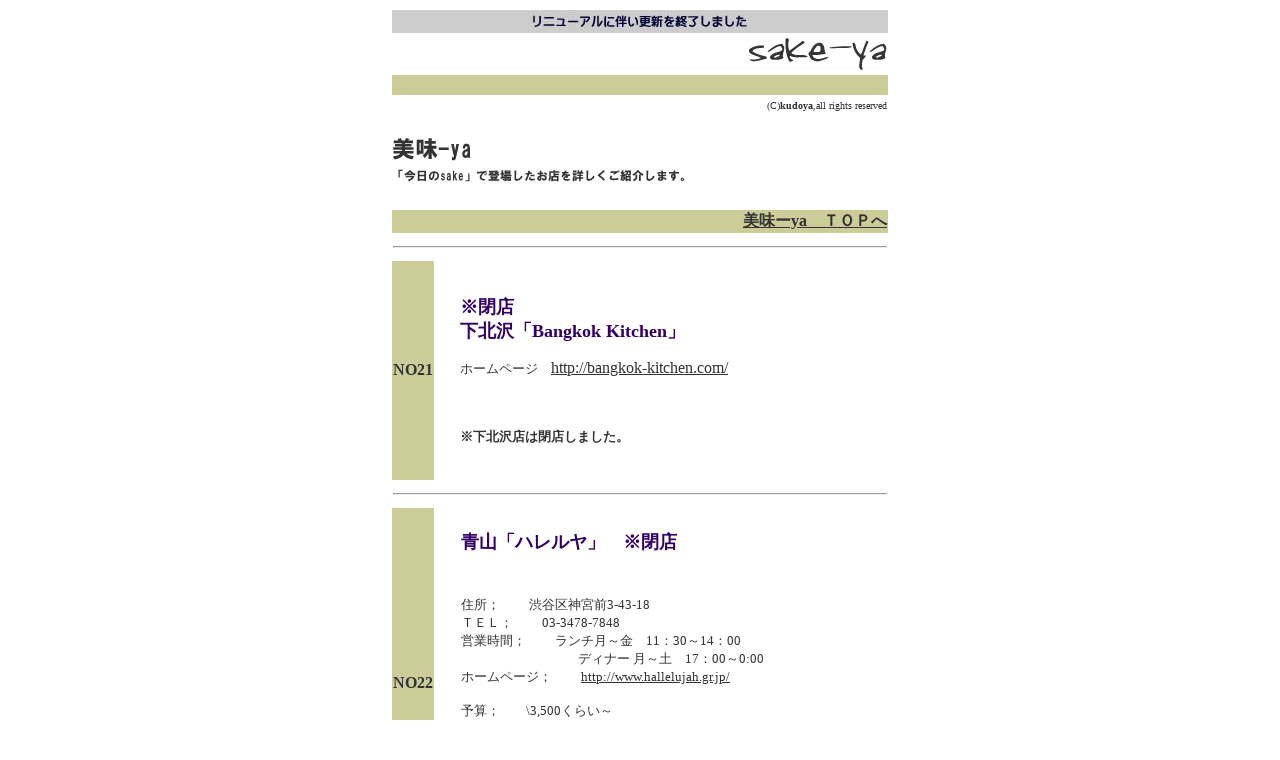

--- FILE ---
content_type: text/html
request_url: https://kudoya.com/sakeya/shop/shop3.htm
body_size: 4153
content:
<!DOCTYPE HTML PUBLIC "-//W3C//DTD HTML 4.01 Transitional//EN">
<html>
<head>
<meta http-equiv="Content-Type" content="text/html; charset=Shift_JIS">
<title>sakeya shop</title>
</head>

<body text="#333333" link="#333333" vlink="#000000" alink="#333333">
<table width="500" border="0" align="center">
  <tr>
    <td height="23" bgcolor="#CCCCCC"><p align="center"><img src="../../image/renewal.jpg" width="214" height="12"></p>
    </td>
  </tr>
</table>
<table width="500" border="0" align="center">
  <tr>
    <td><div align="right"><a href="../sakeya.htm"><img src="../../image/logo4.gif" width="138" height="32" border="0"></a></div>
    </td>
  </tr>
</table>
<table width="500" border="0" align="center">
  <tr>
    <td bgcolor="#CCCC99">&nbsp;</td>
  </tr>
</table>
<table width="500" border="0" align="center">
  <tr>
    <td><div align="right"><!-- #BeginLibraryItem "/Library/copyright.lbi" -->
<font size="1" face="ＭＳ Ｐゴシック, Osaka">(C)<strong>kudoya</strong>,all
                    rights reserved</font><!-- #EndLibraryItem --></div>
    </td>
  </tr>
  <tr>
    <td width="514" height="92"><p><a href="../shop-top.htm"><img src="../../image525/bimi-ya.gif" width="291" height="44" border="0"></a></p>
    </td>
  </tr>
</table>
<table width="500" border="0" align="center">
  <tr>
    <td bordercolor="#FFFFCC" bgcolor="#CCCC99"><div align="right"><font size="3" face="ＭＳ Ｐゴシック, Osaka"><strong><a href="../shop-top.htm">美味ーya　ＴＯＰへ</a></strong></font></div>
    </td>
  </tr>
</table>
<table width="500" border="0" align="center">
  <tr>
    <td><hr>
    </td>
  </tr>
</table>
<table width="500" border="0" align="center">
  <tr>
    <td width="30" height="219" bgcolor="#CCCC99"><font size="3" face="ＭＳ Ｐゴシック, Osaka"><strong>NO21</strong></font></td>
    <td width="20">&nbsp;</td>
    <td width="429"><p><strong><font color="#330066" size="4" face="ＭＳ Ｐゴシック, Osaka"><a name="bangkok"></a>※閉店<br>
      下北沢「Bangkok
            Kitchen」　</font></strong></p>
      <p><font color="#333333" size="2" face="ＭＳ Ｐゴシック, Osaka"></font><font size="2" face="ＭＳ Ｐゴシック, Osaka">ホームページ　</font><a href="http://bangkok-kitchen.com/" target="_blank">http://bangkok-kitchen.com/</a><br>
<br>
      <font size="2" face="ＭＳ Ｐゴシック, Osaka">      　　　　</font></p>
      <p><font size="2" face="ＭＳ Ｐゴシック, Osaka"><strong>※下北沢店は閉店しました。</strong></font></p></td>
  </tr>
</table>
<table width="500" border="0" align="center">
  <tr>
    <td><hr></td>
  </tr>
</table>
<table width="500" border="0" align="center">
  <tr>
    <td width="30" bgcolor="#CCCC99"><p><strong><font size="3" face="ＭＳ Ｐゴシック, Osaka">NO22</font></strong></p></td>
    <td width="20">&nbsp;</td>
    <td><p><strong><font color="#330066" size="4" face="ＭＳ Ｐゴシック, Osaka"><a name="hareruya"><br>
    </a>青山「ハレルヤ」　※閉店<br>
      <br>
      <br></font></strong><font color="#333333" size="2" face="ＭＳ Ｐゴシック, Osaka">住所；　　</font><font size="2" face="ＭＳ Ｐゴシック, Osaka">
渋谷区神宮前3-43-18<br>
ＴＥＬ；　　
 03-3478-7848<br>
 営業時間；　　
ランチ月～金　11：30～14：00 <br>
　　　　　　　　　ディナー
月～土　17：00～0:00<br>
ホームページ；　　
    <a href="http://www.hallelujah.gr.jp/" target="_blank">http://www.hallelujah.gr.jp/</a><br>
    <br>
    予算；　　\3,500くらい～<br>
    <br>
    about；　　マスコミ各社で数多く取り上げられる有名店。<br>
    　　　　　　全体的に値段は安めに設定されているので、<br>
    　　　　　　若者が多い。<br>
    　　　　　　旬の素材を使った料理も月ごとに登場している。<br>
    　　　　　　２Ｆの掘り炬燵はパーティや飲み会に重宝しそうだ。
    <br>
    <br>
    <br>
</font><font size="2"> </font></p>
    </td>
  </tr>
</table>
<table width="500" border="0" align="center">
  <tr>
    <td><hr></td>
  </tr>
</table>
<table width="500" align="center" bordercolor="#FFFFFF">
  <tr>
    <td width="30" bgcolor="#CCCC99"><strong><font size="3" face="ＭＳ Ｐゴシック, Osaka">NO23</font></strong></td>
    <td width="20">&nbsp;</td>
    <td width="430" height="243"><p><strong><font color="#330066" size="4" face="ＭＳ Ｐゴシック, Osaka"><a name="rakusyuken"></a>白金台「台湾小菜　楽衆軒」<br></font></strong><br>
      <font size="2" face="ＭＳ Ｐゴシック, Osaka">住所；　　港区白金台4-8-7<br>
      ＴＥＬ；　　03-3444-1778<br>
      営業時間；　　11：30～15：00　18：00～24：00（L.O 30分前）<br>
      　　　　　　　　　木曜定休
        <br>
        ホームページ；　　 <a href="http://www.rakushuken.com/">http://www.rakushuken.com/ </a><br>
        <br>
        予算；　\800～<br>
        <br>
        about；　　白金台という高級店乱立の場所にありながら、<br>
        　　　　　　安く、お腹いっぱい食べられるお店である。<br>
        　　　　　　ここの手作りラー油はラー油の具材を濾さずに出しているので、<br>
        　　　　　　旨みがたっぷり味わえる。焼き餃子で味わって欲しい。<br>
        　　　　　</font></p>
    </td>
  </tr>
</table>
<table width="500" border="0" align="center">
  <tr>
    <td><hr></td>
  </tr>
</table>
<table width="500" border="0" align="center">
  <tr>
    <td width="30" height="264" bgcolor="#CCCC99"><p><strong><font size="3" face="ＭＳ Ｐゴシック, Osaka">NO24</font></strong></p></td>
    <td width="20">&nbsp;</td>
    <td width="493"><p><font color="#330066" size="4" face="ＭＳ Ｐゴシック, Osaka"><strong><a name="takehana"></a>代沢「東京料理　ＴＡＫＥＨＡＮＡ　タケハーナ」</strong></font><font size="4" face="ＭＳ Ｐゴシック, Osaka"><font size="2"><br>
        </font> </font><br>
        <font size="2" face="ＭＳ Ｐゴシック, Osaka">住所；　
世田谷区代沢3-12-20<br>
ＴＥＬ；   　
03-3410-1739<br>
営業時間；　　
    18：00～24：00　日曜定休<br>
    <br>
    予算；　￥5,000くらい～<br>
    <br>
    about；　　
    天然酵母の自家製パンのモチモチ食感がたまりません。<br>
    　　　　　　　ウィークリーメニューには旬の食材を使った創作料理…。<br>
    　　　　　　　苦手な食べ物をちゃんと確認してくれる、<br>
    　　　　　　　細やかなサービスも素晴らしい。
    <br>
    　　　　　　　広いカウンター席の奥に、これまた隠れ家的な個室がある。<br>
    　　　　　　　ちょっと高いけど、勝負ディナーにオススメ。<br>
    　　　　　　　
    　
        </font> </p>
    </td>
  </tr>
</table>
<table width="500" border="0" align="center">
  <tr>
    <td><hr></td>
  </tr>
</table>
<table width="500" border="0" align="center">
  <tr>
    <td width="30" height="275" bgcolor="#CCCC99"><p><font size="3" face="ＭＳ Ｐゴシック, Osaka"><strong>NO25</strong></font></p>
    </td>
    <td width="20">&nbsp;</td>
    <td width="430"><p><strong><font color="#330066" size="4" face="ＭＳ Ｐゴシック, Osaka"><a name="torigoya"></a>中目黒「鳥小屋」<br>
      <br></font></strong><font color="#333333" size="2" face="ＭＳ Ｐゴシック, Osaka">住所；　　　目黒区青葉台1-23-4
      グランベル青葉台　Ｂ１Ｆ<br>
      　　　　　　 目黒区上目黒2-14-1　(2010/6/20に新本店ＯＰＥＮ）<br>
      　　　　　      <br>
      ＴＥＬ；　　　03-3710-6760<br>
      <br>
      営業時間；　　午後５時～午前３時（日、祝日は午前１時）<br>
      <br>
      <br>
      ＨＰ；　<a href="http://www.torigoya.co.jp/pc/top.html" target="_blank">http://www.torigoya.co.jp/pc/top.html      </a><br>
      予算；　　\2,000くらい～<br>
      <br>
      about；　　　近所に大手プロダクションがあるせいか、芸能人率が高い。<br>
      　　　　　　　１８時～２２時の間はかなり込み合っているので予約が必要。<br>
      　　　　　　　モツ鍋の他に「明太卵」や「酢モツ」など、<br>
      　　　　　　　      その他豊富な居酒屋メニューがある。<br>
      　　　　　　　　<br>
      　　　　　　　　　</font></p>
    </td>
  </tr>
</table>
<table width="500" border="0" align="center">
  <tr>
    <td><hr></td>
  </tr>
</table>
<table width="500" border="0" align="center">
  <tr>
    <td width="30" height="287" bgcolor="#CCCC99"><p><font size="3" face="ＭＳ Ｐゴシック, Osaka"><strong>NO26</strong></font></p>
    </td>
    <td width="20"><p>&nbsp;</p>
    </td>
    <td><p><font color="#330066" size="4" face="ＭＳ Ｐゴシック, Osaka"><strong><a name="ajia"></a>中目黒「亜細亜食堂」</strong></font>　<br>
        <font size="2" face="ＭＳ Ｐゴシック, Osaka"><br>
      住所；　　目黒区上目黒1-5-7 関ビル1F<br>
      ＴＥＬ；
　　03-3794-2915<br>
営業時間；　　18：00～24：00<br>
　　　　　　　　<br>
ＨＰ；<a href="http://www.asiashokudo.com/index.html" target="_blank">http://www.asiashokudo.com/index.html</a><br>
<br>
予算；　　￥2,500くらい～<br>
<br>
<br>
about；　<br>
　　　　　　ホルモンの種類は鳥、豚、牛と多数そろえてある。<br>
　　　　　　にんにくや青唐辛子、ネギ、ゴマ、他にも様々なトッピング(有料)<br>
　　　　　　
で自分好みに味付けして頂きたい。<br>
　　　　　　単品メニューの「豚足トロトロ煮」はコラーゲンたっぷり、<br>
　　　　　　懐かしい味がする。<br>
　　　　　　中目黒のガード下にあるので、ワイワイやりたい時にはオススメ。<br>
　　　　　　深夜は芸能人出没率高し。 2005/5<br>
<br>
<br>
<font color="#333333" size="3"></font></font></p>
    </td>
  </tr>
</table>
<table width="500" border="0" align="center">
  <tr>
    <td><hr></td>
  </tr>
</table>
<table width="500" border="0" align="center">
  <tr>
    <td width="30" bgcolor="#CCCC99"><font size="3" face="ＭＳ Ｐゴシック, Osaka"><strong>NO27</strong></font></td>
    <td width="20">&nbsp;</td>
    <td><p><font color="#330066" size="4" face="ＭＳ Ｐゴシック, Osaka"><strong><br>
            <a name="hidesusi"></a>渋谷　「英鮨」</strong></font><br>
        <br>
        <font size="2" face="ＭＳ Ｐゴシック, Osaka">住所；　渋谷区道玄坂２－７－４<br>
    ＴＥＬ；　03-3463-8804<br>
    営業時間；　１８：００～翌５：００<br>
    　　　　　　　
    日祝日１８：００～翌３：００<br>
    <br>
    <a href="http://www.kyoueisougou.com/tenpo/sibuya2/sibuya2.html" target="_blank">http://www.kyoueisougou.com/tenpo/sibuya2/sibuya2.html</a><br>
    <br>
    予算；　\3.500くらい～<br>
    <br>
    about；　　仕事帰りのサラリーマン御用達の店。<br>
    　　　　　　庶民的すし屋で、値段も鮮度もそこそこ（笑）<br>
    　　　　　　深夜は、水商売の“アフター”カップルがカウンターを彩る。
    <br>
    　　　　　　朝方あで営業しているので、渋谷で飲んだ帰り<br>
    　　　　　　        </font><font size="2" face="ＭＳ Ｐゴシック, Osaka">“コバラ減り”にオススメのお店である。<br>
    　　　　　　　<a href="../daily2007/daily10-07.htm">2007/10/02</a> 　<a href="../daily2012/daily03-12.htm">2012/3/4</a></font></p>
      <p>&nbsp;</p></td>
  </tr>
</table>
<table width="500" border="0" align="center">
  <tr>
    <td><hr></td>
  </tr>
</table>
<table width="500" border="0" align="center">
  <tr>
    <td width="35" height="282" bgcolor="#CCCC99"><p><font size="3" face="ＭＳ Ｐゴシック, Osaka"><strong>NO28</strong></font></p></td>
    <td width="22">&nbsp;</td>
    <td width="429"><p><strong><font color="#330066" size="4" face="ＭＳ Ｐゴシック, Osaka"><br>
            <a name="Deuxetneufcafe"></a>渋谷　「Deux
            et neuf cafe」</font><br>
            <br>
            </strong><font size="2" face="ＭＳ Ｐゴシック, Osaka">住所；　　渋谷区桜丘町　15-4　ルート桜が丘204<br>
            ＴＥＬ；　
03-5459-4959<br>
営業時間；　　12:00～23:30　（Lunch～15:00）<br>
　　　　　　　　金･土/～27:00</font><font size="2" face="ＭＳ Ｐゴシック, Osaka"><br>
　　　　　　　　　日曜/～22:00<br>
参考ＨＰ　<a href="http://homepage3.nifty.com/cafemania/01cafe/sbya_deux.html" target="_blank">http://homepage3.nifty.com/cafemania/01cafe/sbya_deux.html</a><br>
<br>
予算；　　　　グラスワイン\400など、<br>
　　　　　　　　
ランチ\900くらい～
<br>
<br>
about；　　　1人で行って、本をじっくり読んだりしてる人もいました。<br>
　　　　　　　ベランダを利用したテラス席は居心地抜群☆<br>
　　　　　　　food menuはカレーを中心に日替わりの煮込み料理も<br>
　　　　　　　あって、クスクス（モロッコ料理)など幅が広い。<br>
　　　　　　　渋谷の人ゴミに疲れた時に立ち寄りたいカフェです。<br>
　　　　　　　<a href="../daily2004/daily10-04.htm">2004/10/17<br>
<br>
</a></font>

    </p>
    </td>
  </tr>
</table>
<table width="500" border="0" align="center">
  <tr>
    <td><hr></td>
  </tr>
</table>
<table width="500" border="0" align="center">
  <tr>
    <td width="30" height="248" bgcolor="#CCCC99"><strong><font size="3" face="ＭＳ Ｐゴシック, Osaka">NO29</font></strong></td>
    <td width="20">&nbsp;</td>
    <td align="left"><p><strong><font color="#330066" size="4" face="ＭＳ Ｐゴシック, Osaka"><a name="kippouyo"></a>恵比寿　「喜福世」</font><br>
      <br>
      </strong><font size="2" face="ＭＳ Ｐゴシック, Osaka">住所；　　渋谷区恵比寿南1-16-11ABC WACOビル3F<br>
      ＴＥＬ；　　
03-5704-8768<br>
営業時間；　　
17:00～02:00(L.O.01:00)<br>
　　　　　　　　　土・日　17:00～24:00(L.O.11:30) <br>
ホームページ　
<a href="http://www.kippoyo.com/" target="_blank">http://www.kippoyo.com/</a> <br>
<br>
予算；　　￥5,000くらい～<br>
<br>
about；　　　場所柄か業界人が集まるらしい。<br> 
　　　　　　　タレの種類が多いので色んな味で食べてみたい。<br>
　　　　　　　最近ブームの韓国茶の種類も豊富。<br>
　　　　　　　オリジナルの薬膳料理も試してみたい品々です。<br>
　　　　　　　2004/10/21</font> </p>
    </td>
  </tr>
</table>
<table width="500" border="0" align="center">
  <tr>
    <td><hr></td>
  </tr>
</table>
<table width="500" border="0" align="center">
  <tr>
    <td width="30" height="259" bgcolor="#CCCC99"><strong><font size="3" face="ＭＳ Ｐゴシック, Osaka">NO30</font></strong></td>
    <td width="21">&nbsp;</td>
    <td width="435"><p><strong><font color="#330066" size="4" face="ＭＳ Ｐゴシック, Osaka"><a name="kyourin"></a>御殿場　「蕎林」<br>
      </font><font size="4" face="ＭＳ Ｐゴシック, Osaka"><br>
      </font></strong><font size="2" face="ＭＳ Ｐゴシック, Osaka">住所；　　御殿場市柴怒田　598<br>
      ＴＥＬ；　　0550-88-2350<br>
      営業時間；　　11：00～（売り切れまで)<br>
      <br>
      予算；　　\1,050くらい～<br>
      <br>
      about；　　　御殿場ＩＣから富士山へ向かう138号線のセブンイレブン向かいに<br>
      　　　　　　　大きな看板が出ている(隠れ名店じゃないジャン)<br>
      　　　　　　　おいしい水で入れた蕎麦茶は冷えた心と体に沁みます。<br>
      　　　　　　　「田舎そば」もいいけど、鴨好きの私のオススメは「鴨ざる」です。</font><font size="2" face="ＭＳ Ｐゴシック, Osaka"><br>
      　　　　　　　2004/10/23      <br>
         <br>
      </font></p>
    </td>
  </tr>
</table>
<table width="500" border="0" align="center">
  <tr>
    <td><hr></td>
  </tr>
</table>
<table width="500" border="0" align="center">
  <tr>
    <td width="30" bgcolor="#FFFFFF"><p><strong></strong></p></td>
    <td width="20">&nbsp;</td>
    <td><p align="right"><strong><font color="#333333" size="2" face="ＭＳ Ｐゴシック, Osaka"><a href="shop3.htm">page top
            へ</a></font><font color="#330066" size="4" face="ＭＳ Ｐゴシック, Osaka"><br>
      </font></strong></p>
    </td>
  </tr>
</table>
</body>
</html>
